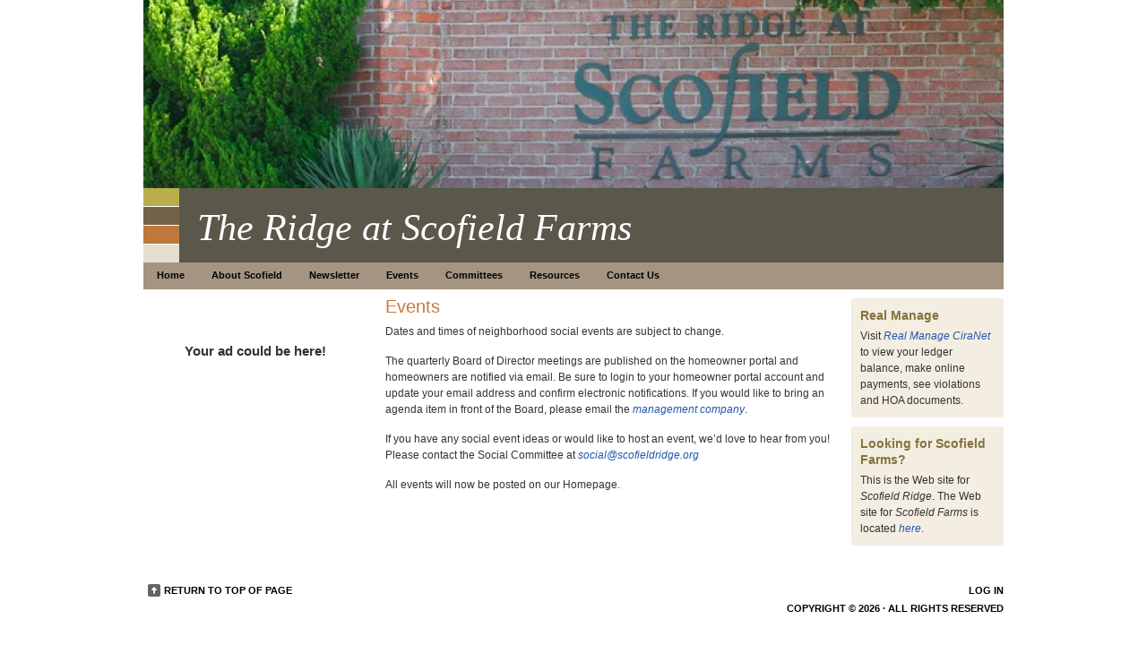

--- FILE ---
content_type: text/css
request_url: https://www.scofieldridge.org/wp-content/themes/scofield/style.css
body_size: 3487
content:
/*
	Theme Name: Scofield
	Theme URL: http://www.scofieldridge.org
	Description: Scofield is a 2 or 3-column Widget-ready theme created for WordPress.
	Author: Bryant Zamberlan Group
	Author URI: http://www.thebzgroup.com
	Version: 1.0
	Tags: two-columns, three-columns, fixed-width, threaded-comments, sticky-post
*/

body {
	color: #333333;
	font-size: 12px;
	font-family: Arial, Tahoma, Verdana;
	margin: 0px auto 0px;
	padding: 0px;
}

#wrap {
	background: #FFFFFF;
	margin: 0px auto 0px;
	padding: 0px;
	position: relative;
}

/************************************************
*  Hyperlinks									*
************************************************/
a, a:visited {
	color: #2255AA;
	text-decoration: none;
	font-style: italic;
}

a:hover {
	color: #2255AA;
	text-decoration: underline;
}

a img {
	border: none;
}

a:focus, a:hover, a:active {
	outline: none;
}

/************************************************
*  Header										*
************************************************/

/************************************************
*  Banner Background							*
************************************************/
#bannerbg {
}

#banner {
	background: #F4EDE2;
	width: 960px;
	height: 210px;
	color: #000000;
	margin: 0px auto 0px;
	padding: 0px;
	overflow: hidden;
}

.bannerleft {
	width: 250px;
	float: left;
	margin: 0px;
	padding: 0px;
}

.bannerright {
	width: 710px;
	float: right;
	margin: 0px;
	padding: 0px;
}

.bannerright img {
	border: none;
	margin: 0px;
	padding: 0px;
}

#bannerleft .widget {
	background: #F4EDE2;
	margin: 0px 0px 0px 0px;
	padding: 10px 10px 10px 10px;
	-moz-border-radius: 3px;
	-khtml-border-radius: 3px;
	-webkit-border-radius: 3px;
}

#bannerleft .widget .textwidget {
	margin-top:6px;
	overflow: hidden;
	height:120px;
}

#bannerleft .widget .view-all {
	display:block;
	padding-top:6px;
	text-align:center;
}

#bannerleft .widget .ngg-slideshow.slick-slider {
	margin: 0 auto !important;
}

#bannerleft h4 {
	color: #82733E;
	display: block;
	font-size: 14px;
	font-family: Tahoma, Arial, Verdana;
	font-weight: bold;
	margin: 0px 0px 5px 0px;
	padding: 0px;
}

#bannerleft p {
	margin: 0px;
	padding: 0px;
}

#bannerleft a img {
	border: none;
	margin: 0px;
	padding: 0px;
}

#bannerleft ul {
	list-style-type: none;
	margin: 0px;
	padding: 0px;
}

#bannerleft ul li {
	list-style-type: none;
	margin: 0px 0px 5px 0px;
	padding: 0px;
}

#headerbg {
}

#header {
	background: #5A574B;
	width: 960px;
	height: 83px;
	color: #FFFFFF;
	margin: 0px auto 0px;
	padding: 0px;
	overflow: hidden;
}

#header h1, #header h1 a, #header h1 a:visited, #header h4, #header h4 a, #header h4 a:visited {
	color: #FFFFFF;
	font-size: 42px;
	font-family: "Times New Roman", serif;
	font-weight: normal;
	font-style: italic;
	margin: 0px 0px;
	padding: 0px;
	text-decoration: none;
}

#header h1 a:hover, #header h4 a:hover {
	color: #FFFFFF;
	text-decoration: none;
}

.headertext {
	margin: 0px;
	padding: 20px 0px 0px 0px;
}

.headerleft {
	width: 50px;
	float: left;
	margin: 0px;
	padding: 0px;
}

.headerleft p {
	color: #FFFFFF;
	font-family: Tahoma, Arial, Verdana;
	font-size: 14px;
	font-style: italic;
	margin: 0px;
	padding: 0px 0px 5px 0px;
	line-height: 20px;
}

.headerleft a img {
	border: none;
	margin: 0px;
	padding: 0px;
}

.headerleft img {
	border: none;
	margin: 0px;
	padding: 0px;
	display: inline;
}

.headerright {
	width: 900px;
	float: right;
	margin: 0px;
	padding: 0px;
}

.headerright p {
	color: #FFFFFF;
	margin: 0px;
	padding: 0px 0px 5px 0px;
}

.headerright a img {
	border: none;
	margin: 0px;
	padding: 0px;
}

.headerright a, .headerright a:visited {
	font-size: 11px;
	font-weight: bold;
	color: #FFFFFF;
	text-decoration: none;
}

.headerright a:hover {
	text-decoration: underline;
}

.headerright a img {
	border: none;
	margin: 0px;
	padding: 0px;
}

.headerright ul {
	list-style-type: none;
	margin: 0px;
	padding: 0px;
}

.headerright li {
	list-style-type: none;
	margin: 0px;
	padding: 0px;
}

/************************************************
*  Navbar										*
************************************************/
#nav {
	margin: 0px;
	padding: 20px 0px 0px 0px;
	float: right;
}

#nav ul {
	float: left;
	list-style: none;
	margin: 0px;
	padding: 0px;
}

#nav li {
	float: left;
	list-style: none;
	margin: 0px;
	padding: 0px;
}

#nav li a, #nav li a:link {
	background: url(images/nav.png);
	color: #FFFFFF;
	display: block;
	font-size: 11px;
	font-family: Arial, Tahoma, Verdana;
	font-weight: bold;
	font-style: normal;
	text-transform: uppercase;
	margin: 0px 10px 0px 0px;
	padding: 8px 10px 8px 10px;
	border: 1px solid #555555;
	-moz-border-radius: 3px;
	-khtml-border-radius: 3px;
	-webkit-border-radius: 3px;
}

#nav li a:hover, #nav li a:active {
	background: url(images/navhov.png);
	color: #FFFFFF;
	text-decoration: none;
	border: 1px solid #555555;
	-moz-border-radius: 3px;
	-khtml-border-radius: 3px;
	-webkit-border-radius: 3px;
}

#nav li li a, #nav li li a:link, #nav li li a:visited {
	background: #777777;
	width: 130px;
	color: #FFFFFF;
	font-size: 11px;
	font-family: Arial, Tahoma, Verdana;
	font-weight: normal;
	text-transform: none;
	float: none;
	margin: 0px;
	padding: 5px 10px 5px 10px;
	border: none;
	border-bottom: 1px solid #555555;
	border-left: 1px solid #555555;
	border-right: 1px solid #555555;
	-moz-border-radius: 0px;
	-khtml-border-radius: 0px;
	-webkit-border-radius: 0px;
}

#nav li li a:hover, #nav li li a:active {
	background: #888888;
	color: #FFFFFF;
}

#nav li ul {
	z-index: 9999;
	position: absolute;
	left: -999em;
	height: auto;
	width: 150px;
	margin: 0px;
	padding: 0px;
	-moz-border-radius: 5px;
	-khtml-border-radius: 5px;
	-webkit-border-radius: 5px;
}

#nav li li {
}

#nav li ul a {
	width: 120px;
}

#nav li ul a:hover, #nav li ul a:active {
}

#nav li ul ul {
	margin: -25px 0 0 151px;
}

#nav li:hover ul ul, #nav li:hover ul ul ul, #nav li.sfhover ul ul, #nav li.sfhover ul ul ul {
	left: -999em;
}

#nav li:hover ul, #nav li li:hover ul, #nav li li li:hover ul, #nav li.sfhover ul, #nav li li.sfhover ul, #nav li li li.sfhover ul {
	left: auto;
}

#nav li:hover, #nav li.sfhover {
	position: static;
}

#nav .current_page_item a {
	background: url(images/navhov.png);
}

/************************************************
*  SubNavbar									*
************************************************/
#subnavbarbg {
}

#subnavbar {
	background: #A49481;
	width: 960px;
	height: 30px;
	margin: 0px auto 0px;
	padding: 0px;
}
/*
.subnavbarleft {
	width: 790px;
	float: left;
	margin: 0px;
	padding: 0px;
}

.subnavbarright {
	width: 170px;
	float: right;
	margin: 0px;
	padding: 7px 0px 0px 0px;
	text-align: right;
}

.subnavbarright a, .subnavbarright a:visited {
	color: #000000;
	font-size: 11px;
	font-family: Arial, Tahoma, Verdana;
	font-weight: bold;
	text-transform: uppercase;
	text-decoration: none;
}

.subnavbarright a:hover {
	color: #000000;
	text-decoration: underline;
}
*/
#subnavbar p {
	margin: 0px;
	padding: 8px 0px 0px 15px;
	text-transform: uppercase;
}

#subnav {
	margin: 0px;
	padding: 0px;
}

#subnav ul {
	float: left;
	list-style: none;
	margin: 0px;
	padding: 0px;
}

#subnav li {
	float: left;
	list-style: none;
	margin: 0px;
	padding: 0px;
}

#subnav li a, #subnav li a:link, #subnav li a:visited {
	color: #000000;
	display: block;
	font-size: 11px;
	font-family: Arial, Tahoma, Verdana;
	font-weight: bold;
	font-style: normal;
	text-decoration: none;
	margin: 0px;
	padding: 8px 15px 8px 15px;
}

#subnav li a:hover, #subnav li a:active {
	background: #9B8A75;
	color: #000000;
	text-decoration: none;
}

#subnav li li a, #subnav li li a:link, #subnav li li a:visited {
	background: #9B8A75;
	width: 130px;
	color: #000000;
	font-size: 11px;
	font-family: Arial, Tahoma, Verdana;
	font-weight: normal;
	text-transform: none;
	float: none;
	margin: 0px;
	padding: 5px 10px 5px 10px;
	border: none;
	border-bottom: 1px solid #555555;
	border-left: 1px solid #555555;
	border-right: 1px solid #555555;
	-moz-border-radius: 0px;
	-khtml-border-radius: 0px;
	-webkit-border-radius: 0px;
}

#subnav li li a:hover, #subnav li li a:active {
	background: #888888;
	color: #000000;
}

#subnav li ul {
	z-index: 9999;
	position: absolute;
	left: -999em;
	height: auto;
	width: 150px;
	margin: 0px;
	padding: 0px;
}

#subnav li li { 
}

#subnav li ul a {
	width: 120px;
}

#subnav li ul a:hover, #subnav li ul a:active {
}

#subnav li ul ul {
	margin: -25px 0 0 151px;
}

#subnav li:hover ul ul, #subnav li:hover ul ul ul, #subnav li.sfhover2 ul ul, #subnav li.sfhover2 ul ul ul {
	left: -999em;
}

#subnav li:hover ul, #subnav li li:hover ul, #subnav li li li:hover ul, #subnav li.sfhover2 ul, #subnav li li.sfhover2 ul, #subnav li li li.sfhover ul {
	left: auto;
}

#subnav li:hover, #subnav li.sfhover {
	position: static;
}

.rsslink {
	margin: 0px 0px 0px 10px;
	padding: 3px 0px 3px 16px;
	background: url(images/rss.png) no-repeat left center;
}

#framebar {
	margin: 0px;
	padding: 0px;
}

#framebar ul {
	float: left;
	list-style: none;
	margin: 0px;
	padding: 0px;
}

#framebar li {
	float: left;
	list-style: none;
	margin: 0px;
	padding: 0px;
}

#framebar li a, #framebar li a:link, #framebar li a:visited {
	color: #000000;
	display: block;
	font-size: 11px;
	font-family: Arial, Tahoma, Verdana;
	font-weight: bold;
	font-style: normal;
	text-decoration: none;
	margin: 0px;
	padding: 8px 15px 8px 15px;
}

#framebar li a:hover, #framebar li a:active {
	background: #9B8A75;
	color: #000000;
	text-decoration: none;
}

/************************************************
*  Content										*
************************************************/
#content {
	width: 960px;
	margin: 0px auto 0px;
	padding: 0px;
	line-height: 18px;
}

#contentleft {
	float: left;
	width: 670px;
	margin: 0px;
	padding: 10px 0px 5px 0px;
}

#contentright {
	float: right;
	width: 670px;
	margin: 0px;
	padding: 10px 0px 0px 0px;
}

#contentsplit {
	float: left;
	width: 500px;
	margin: 0px;
	padding: 10px 0px 5px 20px;
}

#contentfull {
	float: left;
	width: 960px;
	margin: 0px;
	padding: 10px 0px 0px 0px;
}

#content a img {
	border: none;
}

#content blockquote {
	background: #F4F4F4;
	margin: 0px 25px 15px 25px;
	padding: 10px 20px 0px 15px;
	-moz-border-radius: 3px;
	-khtml-border-radius: 3px;
	-webkit-border-radius: 3px;
}

#content blockquote p {
	margin: 0px;
	padding: 0px 0px 15px 0px;
}

#content img.wp-smiley {
	float: none;
	border: none;
	margin: 0px;
	padding: 0px;
}

#content img.wp-wink {
	float: none;
	border: none;
	margin: 0px;
	padding: 0px;
}

.breadcrumb {
	background: #F4F4F4;
	font-size: 11px;
	margin: 0px 0px 10px 0px;
	padding: 5px 10px 5px 10px;
	-moz-border-radius: 3px;
	-khtml-border-radius: 3px;
	-webkit-border-radius: 3px;
}

.post {
	margin: 0px 0px 40px 0px;
	padding: 0px;
}

.post p {
	margin: 0px;
	padding: 0px 0px 15px 0px;
}

.post ul {
	list-style-type: square;
	margin: 0px;
	padding: 0px 0px 15px 0px;
}

.post ul li {
	list-style-type: square;
	margin: 0px 0px 0px 20px;
	padding: 0px;
}

.post ul ul {
	list-style-type: square;
	margin: 0px;
	padding: 0px 0px 0px 0px;
}

.post ol {
	margin: 0px;
	padding: 0px 0px 15px 0px;
}

.post ol li {
	margin: 0px 0px 0px 20px;
	padding: 0px;
}

.time {
	background: url(images/icon_time.png) no-repeat top left;
	margin: 0px 0px 0px 3px;
	padding: 0px 0px 0px 18px;
}

.icomment {
	background: url(images/icon_comments.png) no-repeat top left;
	margin: 0px 0px 0px 0px;
	padding: 0px 0px 0px 18px;
}

.tags {
	background: url(images/icon_tags.png) no-repeat top left;
	margin: 0px;
	padding: 0px 0px 0px 18px;
}

.category {
	margin: 0px;
	padding: 0px 0px 0px 18px;
}

.authorbox {
	background: #F4F4F4;
	margin: 20px 0px 0px 0px;
	padding: 10px;
	-moz-border-radius: 3px;
	-khtml-border-radius: 3px;
	-webkit-border-radius: 3px;
}

.authorbox p {
	margin: 0px;
	padding: 0px;
}

.authorbox img {
	background: #FFFFFF;
	float: left;
	margin: 0px 10px 0px 0px;
	padding: 3px;
	border: 1px solid #CCCCCC;
}

.postmeta {
	font-size: 12px;
	margin: 0px;
	padding: 5px 0px 0px 0px;
	border-top: 1px solid #DDDDDD;
}

.comments {
	background: #F4F4F4;
	margin: 0px 0px 15px 0px;
	padding: 10px;
	-moz-border-radius: 3px;
	-khtml-border-radius: 3px;
	-webkit-border-radius: 3px;
}

.sticky {
	background: #F4F4F4;
	margin: 0px 0px 50px 0px;
	padding: 20px 10px 0px 10px;
	-moz-border-radius: 3px;
	-khtml-border-radius: 3px;
	-webkit-border-radius: 3px;
}

.clear {
	clear: both;
}

.archive {
	float: left;
	width: 225px;
	margin: 0px;
	padding: 0px 20px 0px 0px;
}

/************************************************
*  Headline Classes								*
************************************************/
#contentleft h1, #contentleft h1 a, #contentleft h1 a:visited, #contentright h1, #contentright h1 a, #contentright h1 a:visited, #contentfull h1, #contentsplit h1, #contentsplit h1 a, #contentsplit h1 a:visited {
	color: #CA7A3D;
	font-size: 20px;
	font-family: Tahoma, Arial, Verdana;
	font-weight: normal;
	text-decoration: none;
	margin: 0px 0px 10px 0px;
	padding: 0px 0px 0px 0px;
}

#contentleft h1 a:hover, #contentright h1 a:hover, #contentsplit h1 a:hover {
	color: #2255AA;
	text-decoration: none;
}

#contentleft h2, #contentright h2, #contentsplit h2, #contentfull h2 {
	color: #222222;
	font-size: 18px;
	font-family: Tahoma, Arial, Verdana;
	font-weight: normal;
	margin: 0px 0px 5px 0px;
	padding: 0px 0px 0px 0px;
}

#contentleft h3, #contentright h3, #contentsplit h3, #contentfull h3 {
	color: #222222;
	font-size: 16px;
	font-family: Tahoma, Arial, Verdana;
	font-weight: normal;
	margin: 0px 0px 5px 0px;
	padding: 0px 0px 0px 0px;
}

#contentleft h4, #contentright h4, #contentsplit h4, #contentfull h4 {
	color: #222222;
	font-size: 14px;
	font-family: Tahoma, Arial, Verdana;
	font-weight: normal;
	margin: 0px 0px 5px 0px;
	padding: 0px 0px 0px 0px;
}

#contentleft h5, #contentright h5, #contentsplit h5, #contentfull h5 {
	color: #222222;
	font-size: 12px;
	font-family: Tahoma, Arial, Verdana;
	font-weight: normal;
	margin: 0px 0px 5px 0px;
	padding: 0px 0px 0px 0px;
}

#contentleft h6, #contentright h6, #contentsplit h6, #contentfull h6 {
	color: #222222;
	font-size: 10px;
	font-family: Tahoma, Arial, Verdana;
	font-weight: normal;
	margin: 0px 0px 5px 0px;
	padding: 0px 0px 0px 0px;
}

/************************************************
*  Images										*
************************************************/
img.centered {
	display: block;
	margin-left: auto;
	margin-right: auto;
	margin-bottom: 10px;
	padding: 0px;
}

img.alignnone {
	padding: 0px;
	margin: 0px 0px 10px 0px;
	display: inline;
}

img.alignright {
	padding: 0px;
	margin: 0px 0px 10px 10px;
	display: inline;
}

img.alignleft {
	padding: 0px;
	margin: 0px 10px 10px 0px;
	display: inline;
}

.aligncenter {
	display: block;
	margin-left: auto;
	margin-right: auto;
	margin-bottom: 10px;
}

.alignright {
	float: right;
	margin: 0px 0px 10px 10px;
}

.alignleft {
	float: left;
	margin: 0px 10px 10px 0px;
}

.wp-caption {
	background: #F4F4F4;
	text-align: center;
	padding: 7px 2px 7px 2px;
	-moz-border-radius: 3px;
	-khtml-border-radius: 3px;
	-webkit-border-radius: 3px;
}

.wp-caption img {
	margin: 0px 0px 0px 0px;
	padding: 0px;
	border: 0px;
}

.wp-caption p.wp-caption-text {
	margin: 0px;
	padding: 0px 0px 0px 0px;
	font-size: 11px;
	font-weight: normal;
	line-height: 12px;
}

/************************************************
*  Sidebar(s)									*
************************************************/
#sidebar_main_left {
	width: 170px;
	float: left;
	margin: 0px;
	padding: 0px 0px 20px 0px;
	display: inline;
}

#sidebar_main_right {
	width: 170px;
	float: right;
	margin: 0px;
	padding: 0px 0px 20px 0px;
	display: inline;
}

#sidebar_split{
	width: 250px;
	float: left;
	margin: 0px;
	padding: 0px 0px 20px 0px;
	display: inline;
}

#sidebar_main_left .widget, #sidebar_main_right .widget, #sidebar_split .widget {
	background: #F4EDE2;
	margin: 10px 0px 0px 0px;
	padding: 10px 10px 10px 10px;
	-moz-border-radius: 3px;
	-khtml-border-radius: 3px;
	-webkit-border-radius: 3px;
}

#sidebar_split .widget {
	background: none;
	padding: 0px;
}

#sidebar_main_left h4, #sidebar_main_right h4, #sidebar_split h4 {
	color: #82733E;
	display: block;
	font-size: 14px;
	font-family: Tahoma, Arial, Verdana;
	font-weight: bold;
	margin: 0px 0px 5px 0px;
	padding: 0px;
}

#sidebar_main_left p, #sidebar_main_right p, #sidebar_split p {
	margin: 0px;
	padding: 0px;
}

#sidebar_main_left a img, #sidebar_main_right a im, #sidebar_split a img {
	border: none;
	margin: 0px;
	padding: 0px;
}

#sidebar_main_left ul, #sidebar_main_right ul, #sidebar_split ul {
	list-style-type: none;
	margin: 0px;
	padding: 0px;
}

#sidebar_main_left ul li, #sidebar_main_right ul li, #sidebar_split ul li {
	list-style-type: none;
	margin: 0px 0px 5px 0px;
	padding: 0px;
}

#sidebar_main_left ul ul, #sidebar_main_right ul ul, #sidebar_split ul ul {
	list-style-type: none;
	margin: 0px;
	padding: 0px;
}

#sidebar_main_left ul li li, #sidebar_main_right ul li li, #sidebar_split ul li li {
	background: url(images/arrow.png) no-repeat top left;
	padding: 0px 0px 5px 15px;
	margin: 0px;
}

#sidebar_main_left ul li ul li, #sidebar_main_right ul li ul li, #sidebar_split ul li ul li {
	background: url(images/arrow.png) no-repeat top left;
	padding: 0px 0px 5px 15px;
	margin: 0px;
}

#cat {
	background: #FFFFFF;
	font-family: Arial, Tahoma, Verdana;
	font-size: 11px;
	width: 250px;
	color: #666666;
	margin: 0px;
	padding: 1px;
	display: inline;
	border: 1px solid #DDDDDD;
}

.enews {
	background: url(images/enews.png) top right no-repeat;
	margin: 0px;
	padding: 0px;
}

.twitter {
	background: url(images/twitter.png) top right no-repeat;
	margin: 0px;
	padding: 0px;
}

/************************************************
*  Search Form									*
************************************************/
#searchform {
	color: #111111;
	font-size: 14px;
	font-family: Tahoma, Arial, Verdana;
	margin: 0px;
	padding: 0px;
	display: inline;
}

#s {
	background: #FFFFFF;
	width: 175px;
	color: #666666;
	font-family: Arial, Tahoma, Verdana;
	font-size: 11px;
	padding: 3px 0px 3px 3px;
	margin: 5px 1px 0px 0px;
	border: 1px solid #DDDDDD;
	-moz-border-radius: 3px;
	-khtml-border-radius: 3px;
	-webkit-border-radius: 3px;
}

#searchsubmit {
	background: url(images/nav.png);
	color: #FFFFFF;
	font-size: 11px;
	font-family: Arial, Tahoma, Verdana;
	font-weight: bold;
	text-decoration: none;
	text-transform: uppercase;
	margin: 0px;
	padding: 1px 5px 1px 5px;
	border: 1px solid #555555;
	-moz-border-radius: 3px;
	-khtml-border-radius: 3px;
	-webkit-border-radius: 3px;
}

/************************************************
*  eNews Subscribe								*
************************************************/
#subscribe {
	margin: 0px;
	padding: 0px;
	overflow: hidden;
}

#subbox {
	background: #FFFFFF !important;
	width: 200px;
	color: #666666;
	font-family: Arial, Tahoma, Verdana;
	font-size: 11px;
	padding: 3px 0px 3px 3px;
	margin: 5px 5px 0px 0px;
	border: 1px solid #DDDDDD;
	-moz-border-radius: 3px;
	-khtml-border-radius: 3px;
	-webkit-border-radius: 3px;
}

#subbutton {
	background: url(images/nav.png);
	color: #FFFFFF;
	font-size: 11px;
	font-family: Arial, Tahoma, Verdana;
	font-weight: bold;
	text-decoration: none;
	text-transform: uppercase;
	margin: 0px;
	padding: 1px 5px 1px 5px;
	border: 1px solid #555555;
	-moz-border-radius: 3px;
	-khtml-border-radius: 3px;
	-webkit-border-radius: 3px;
}

/************************************************
*  Footer										*
************************************************/
#footerbg {
	background: #FFFFFF;
	height: 80px;
}

#footer {
	width: 960px;
	margin: 0px auto 0px;
	padding: 0px;
	line-height: 20px;
}

#footer p {
	color: #000000;
	font-size: 11px;
	font-family: Arial, Tahoma, Verdana;
	font-weight: bold;
	text-transform: uppercase;
	margin: 0px;
	padding: 0px;
}

#footer a, #footer a:visited {
	color: #000000;
	text-decoration: none;
	font-style: normal;
}

#footer a:hover {
	color: #000000;
	text-decoration: underline;
}

.footer-arrow {
	margin: 0px 0px 0px 5px;
	padding: 2px 0px 2px 18px;
	background: url(images/arrow_footer.png) no-repeat left center;
}

.footer-rss {
	margin: 0px 0px 0px 5px;
	padding: 2px 0px 2px 15px;
	background: url(images/rss_footer.png) no-repeat left center;
}

.footerleft {
	width: 180px;
	float: left;
	margin: 0px;
	padding: 20px 0px 20px 0px;
}

.footerright {
	width: 750px;
	float: right;
	margin: 0px;
	padding: 20px 0px 20px 0px;
	text-align: right;
}

/************************************************
*  Comments										*
************************************************/
#author, #email, #url {
	background: #FFFFFF !important;
	width: 250px;
	color: #333333;
	font-size: 12px;
	font-weight: normal;
	margin: 5px 0px 0px 0px;
	padding: 3px 0px 3px 5px;
	border: 1px solid #DDDDDD;
	display: inline;
	-moz-border-radius: 3px;
	-khtml-border-radius: 3px;
	-webkit-border-radius: 3px;
}

#comment {
	background: #FFFFFF;
	width: 95%;
	color: #333333;
	font-size: 12px;
	font-family: Arial, Tahoma, Verdana;
	font-weight: normal;
	margin: 5px 0px 1px 0px;
	padding: 5px 5px 5px 5px;
	border: 1px solid #DDDDDD;
	display: inline;
	-moz-border-radius: 3px;
	-khtml-border-radius: 3px;
	-webkit-border-radius: 3px;
}

#submit {
	background: url(images/nav.png);
	color: #FFFFFF;
	display: block;
	font-size: 11px;
	font-family: Arial, Tahoma, Verdana;
	font-weight: bold;
	text-transform: uppercase;
	margin: 0px 0px 10px 0px;
	padding: 2px 0px 2px 8px;
	border: 1px solid #555555;
	-moz-border-radius: 3px;
	-khtml-border-radius: 3px;
	-webkit-border-radius: 3px;
}

.commentlist li ul li {
	font-size: 12px;
}

.commentlist li {
	font-weight: bold;
}

.commentlist li .avatar {
	background: #FFFFFF;
	float: right;
	border: 1px solid #DDDDDD;
	margin: 0px 5px 0px 10px;
	padding: 3px;
}

.commentlist cite, .commentlist cite a {
	font-weight: bold;
	font-style: normal;
	font-size: 12px;
}

.commentlist p {
	font-weight: normal;
	text-transform: none;
}

.commentmetadata {
	font-weight: normal;
}

#commentform input {
	width: 170px;
	padding: 2px;
	margin: 5px 5px 1px 0px;
}

#respond:after {
	content: ".";
	display: block;
	height: 0px;
	clear: both;
	visibility: hidden;
}

#commentform p {
	margin: 5px 0px 5px 0px;
}

#commentform #submit {
	margin: 0px;
	float: left;
}

.alt {
	margin: 0px;
	padding: 10px;
}

.commentlist {
	margin: 0px;
	padding: 0px;
}

.commentlist ol {
	margin: 0px;
	padding: 10px;
}

.commentlist li {
	margin: 15px 0px 5px 0px;
	padding: 10px 5px 10px 10px;
	list-style: none;
}

.commentlist li ul li {
	margin-right: -6px;
	margin-left: 10px;
}

.commentlist p {
	margin: 10px 5px 10px 0px;
	padding: 0px;
}

.children {
	margin: 0px;
	padding: 0px;
}

.nocomments {
	text-align: center;
	margin: 0px;
	padding: 0px;
}

.reply a, .reply a:visited {
	background: url(images/nav.png);
	color: #FFFFFF;
	font-size: 11px;
	font-family: Arial, Tahoma, Verdana;
	font-weight: bold;
	text-decoration: none;
	text-transform: uppercase;
	margin: 0px 0px 10px 0px;
	padding: 3px 8px 3px 8px;
	border: 1px solid #555555;
	-moz-border-radius: 3px;
	-khtml-border-radius: 3px;
	-webkit-border-radius: 3px;
}

.reply a:hover {
	background: url(images/navhov.png);
	color: #FFFFFF;
	font-size: 11px;
	font-family: Arial, Tahoma, Verdana;
	font-weight: bold;
	text-decoration: none;
	text-transform: uppercase;
	margin: 0px 0px 10px 0px;
	padding: 3px 8px 3px 8px;
	border: 1px solid #555555;
	-moz-border-radius: 3px;
	-khtml-border-radius: 3px;
	-webkit-border-radius: 3px;
}

.commentmetadata {
	font-size: 10px;
	margin: 0px;
	display: block;
}

.navigation {
	display: block;
	text-align: center;
	margin-top: 10px;
	margin-bottom: 40px;
}

.alignright {
	float: right;
}

.alignleft {
	float: left;
}

.thread-alt {
	background: #FFFFFF;
	margin: 0px;
	padding: 0px;
}

.thread-even {
	background: #FFFFFF;
	margin: 0px;
	padding: 0px;
}

.depth-1 {
	border: 1px solid #FFFFFF;
	margin: 0px;
	padding: 0px;
}

.even, .alt {
	border: 1px solid #F4F4F4;
	margin: 0px;
	padding: 0px;
	-moz-border-radius: 3px;
	-khtml-border-radius: 3px;
	-webkit-border-radius: 3px;
}

.new {
	background-color: #ca7a3d;
	color: #ffffff;
	padding: 1px 3px;
	font-size: 0.9em;
}

.wpcf7-recaptcha {
	margin-bottom: 15px;
}